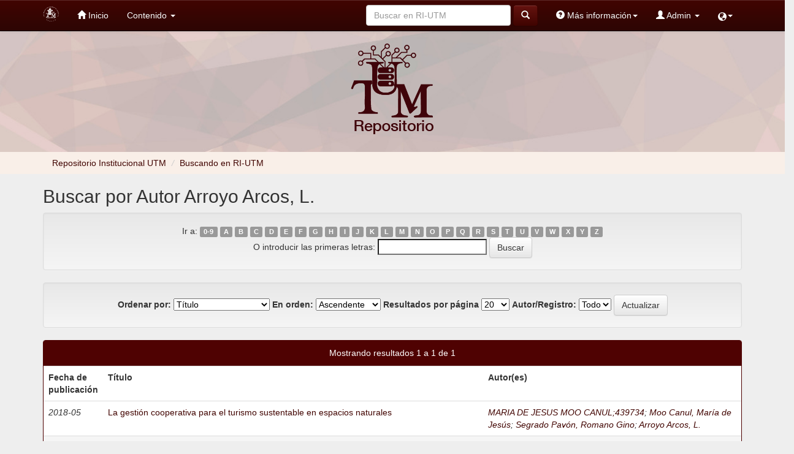

--- FILE ---
content_type: text/html;charset=UTF-8
request_url: http://repositorio.utm.mx/browse?type=author&sort_by=1&order=ASC&rpp=20&etal=-1&value=Arroyo+Arcos%2C+L.&starts_with=E
body_size: 20791
content:



















<!DOCTYPE html>
<html>
    <head>
        <title>Repositorio Institucional UTM: Buscando en RI-UTM</title>
        <meta http-equiv="Content-Type" content="text/html; charset=UTF-8" />
        <meta name="Generator" content="DSpace 6.4-SNAPSHOT" />
        <meta name="viewport" content="width=device-width, initial-scale=1.0">
        <link rel="shortcut icon" href="/favicon.ico" type="image/x-icon"/>
        <link rel="stylesheet" href="/static/css/jquery-ui-1.10.3.custom/redmond/jquery-ui-1.10.3.custom.css" type="text/css" />
        <link rel="stylesheet" href="/static/css/bootstrap/bootstrap.min.css" type="text/css" />
        <link rel="stylesheet" href="/static/css/bootstrap/bootstrap-theme.min.css" type="text/css" />
        <link rel="stylesheet" href="/static/css/bootstrap/dspace-theme.css" type="text/css" />

        <link rel="search" type="application/opensearchdescription+xml" href="/open-search/description.xml" title="DSpace"/>

        
        <script type='text/javascript' src="/static/js/jquery/jquery-1.10.2.min.js"></script>
        <script type='text/javascript' src='/static/js/jquery/jquery-ui-1.10.3.custom.min.js'></script>
        <script type='text/javascript' src='/static/js/bootstrap/bootstrap.min.js'></script>
        <script type='text/javascript' src='/static/js/holder.js'></script>
        <script type="text/javascript" src="/utils.js"></script>
        <script type="text/javascript" src="/static/js/choice-support.js"> </script>
        


    
    


    

<!-- HTML5 shim and Respond.js IE8 support of HTML5 elements and media queries -->
<!--[if lt IE 9]>
  <script src="/static/js/html5shiv.js"></script>
  <script src="/static/js/respond.min.js"></script>
<![endif]-->
    </head>

    
    
    <body class="undernavigation">
<a class="sr-only" href="#content">Skip navigation</a>
<header class="navbar navbar-inverse navbar-fixed-top">    
    
            <div class="container">
                


























       <div class="navbar-header">
         <button type="button" class="navbar-toggle" data-toggle="collapse" data-target=".navbar-collapse">
           <span class="icon-bar"></span>
           <span class="icon-bar"></span>
           <span class="icon-bar"></span>
         </button>
         <a class="navbar-brand" href="/"><img height="25" src="/image/logo-only.png" alt="DSpace logo" /></a>
       </div>
       <nav class="collapse navbar-collapse bs-navbar-collapse " role="navigation">
                         <!--mmmmmmmmmmmmmmmmmmmmmmmmmmenuuuuuuuuuuuuuuuuuuuuuuuuuuuuuuuuuuuuuu-->
         <ul class="nav navbar-nav">
           
           <!--<li class=""><a href="/"><span class="glyphicon glyphicon-home"></span> Inicio </a></li>-->

           <li class=""><a href="/"><span class="glyphicon glyphicon-home"></span> Inicio </a></li>
           <!--incio-->
                
           <li class="dropdown">
             <!--<a href="#" class="dropdown-toggle" data-toggle="dropdown">Contenido  <b class="caret"></b></a>-->

            <a href="#" class="dropdown-toggle" data-toggle="dropdown">Contenido  <b class="caret"></b></a> <!--busqueda-->

             <ul class="dropdown-menu">
               <!--<li><a href="/community-list">Comunidades </a></li>-->
               <li><a href="/community-list">Comunidades </a></li> <!--comunidades y colecciones-->

              <li class="divider"></li>
              <!--<li class="dropdown-header">Buscar elementos por:</li>-->
              <li class="dropdown-header">Buscar elementos por: </li> <!--buscar por-->
              
              
              
                          <li><a href="/browse?type=dateissued">Fecha de publicación</a></li>
                         <!-- <li><a href="/browse?type=dateissued">Fecha de publicación</a></li>-->
                
                          <li><a href="/browse?type=author">Autor</a></li>
                         <!-- <li><a href="/browse?type=author">Autor</a></li>-->
                
                          <li><a href="/browse?type=title">Título</a></li>
                         <!-- <li><a href="/browse?type=title">Título</a></li>-->
                
                          <li><a href="/browse?type=subject">Materia</a></li>
                         <!-- <li><a href="/browse?type=subject">Tema</a></li>-->
                
                  
              

                  </ul>
          </li>       
          

         <!-- <li class=""><a>Estadísticas</a></li>-->
       </ul>

 
    <div class="nav navbar-nav navbar-right">
   <ul class="nav navbar-nav navbar-right">
      <li class="dropdown">
       <a href="#" class="glyphicon glyphicon-globe" data-toggle="dropdown"><!-- Language --><b class="caret"></b></a>
        <ul class="dropdown-menu">
 
 
 
      <li>

        <a style="text-transform: capitalize" onclick="javascript:document.repost.locale.value='en';
                  document.repost.submit();" href="http://repositorio.utm.mx/browse?locale=en">
         English
       </a>

      </li>

 
     </ul>
    </li>
    </ul>
  </div>
 
 
       <div class="nav navbar-nav navbar-right">
    <ul class="nav navbar-nav navbar-right">
          <!--manuales-->

          <li class="dropdown">
            <a href="" class="dropdown-toggle" data-toggle="dropdown">
              <span class="glyphicon glyphicon-question-sign"></span> Más información<b class="caret"></b></a> <!--mas informacion-->

              <ul class="dropdown-menu">
                <li>
                  <a href="Files/informacionDepositarios.pdf" download="Informacion para Depositarios.pdf">Información para depositarios</a>
                </li><!--info para los depositarios-->   
                <li>
                </li> 
                <li><a href="Files/ManualdeUsuario.pdf" download="manual RI UTM">Manual de uso del RI-UTM</a></li><!--Manual de uso del RI-->
                <li><a href="/video-list">Video-tutoriales</a></li> <!--Video-tutoriales-->
                <li>  
                  <a href="Files/CREATIVE_COMMONS_ESP_V3.pdf" download="Licencia creative commons.pdf">Licencia Creative Commons</a>
                   
                </li><!--Licencia Creative Commons-->
              </ul>
          </li>


          <!--admin-->
         <li class="dropdown" >
         
             <!--<a href="#" class="dropdown-toggle" data-toggle="dropdown"><span class="glyphicon glyphicon-user"></span> Servicios  <b class="caret"></b></a>-->
             <a href="#" class="dropdown-toggle" data-toggle="dropdown"><span class="glyphicon glyphicon-user"></span> Admin <b class="caret"></b></a>

             <!--<a href="#" class="dropdown-toggle" data-toggle="dropdown"><span class="glyphicon glyphicon-user"></span> Admin<b class="caret"></b></a>-->
               
             <ul class="dropdown-menu">
               <li><a href="/mydspace">Mi RI-UTM </a></li>
               <li><a href="/subscribe">Alertas </a></li>
               <li><a href="/profile">Editar perfil </a></li>

    
             </ul>
                    
           </li>           
          </ul>
          
  
  <form method="get" action="/simple-search" class="navbar-form navbar-right">
      <div class="form-group">
          <!--<input type="text" class="form-control" placeholder="Buscar en&nbsp;RI-UTM" name="query" id="tequery" size="25"/>-->
          <input type="text" class="form-control" placeholder="Buscar en&nbsp;RI-UTM" name="query" id="tequery" size="25"/>
        </div>
        <button type="submit" class="btn btn-primary"><span class="glyphicon glyphicon-search"></span></button>



  </form>
</div>


  <div style="position: fixed;" class="modal fade" id="depositariosModal" tabindex="-1" role="dialog" aria-labelledby="depositariosModalLabel" aria-hidden="true">
    <div class="modal-dialog" role="document" style="
    overflow-y: initial !important
">
      <div class="modal-content">
        <div class="modal-header">
          <button type="button" class="close" data-dismiss="modal" aria-label="Close">
            <span aria-hidden="true">&times;</span>
          </button>
          <h4 class="modal-title" id="depositariosModalLabel" style="text-align: center; color: #4c000e;">Información para los Depositarios</h4>
        </div>
        <div class="modal-body">
     
        </div>
      </div>
    </div>
  </div>
</nav>
            </div>

</header>

<main id="content" role="main" style="margin-top: -1.5%; background-color: #eee;">
<!--<div class="container banner" style="text-align: center;" > -->
   

    <div class="row" style= "display: block; background-image: url('/image/banner.jpg') ; background-repeat: no-repeat ; background-size: cover; background-position: center; text-align: center; padding: 2% 2%;>

        <div style="width: 20%; height: 100%">
                    <div class="box2"> </div>
                     <div class="box3"> </div>
            

            <img  src="/image/logo_rep.png" alt="Repositorio UTM" align="middle" />
            <!--<div class="col-md-9 brand">
                <h1>DSpace <small>JSPUI</small></h1>
                <h4>DSpace almacena y facilita el acceso abierto a todo tipo de contenido digital incluyendo texto, imágenes, vídeos y colecciones de datos.</h4> <a href="http://www.dspace.org" class="btn btn-primary">Leer más</a> 
            </div>
            <div class="col-md-3">
            </div>-->
        </div>
    </div>

                

<div class="row" style="background-color: #f9efe8; color: #eee"> 
    <div class="container">
        



  

<ol class="breadcrumb" > 

  <li><a href="/">Repositorio Institucional UTM</a></li>

<script>
  var title1 = document.title;
  var aux = title1.split(":");
  document.write("<li style='color: #ccc; padding: 0 5px;'>/</li>");  
  document.write("<li2 style='font-style: normal;content: none; color: #410401;' >"+ aux[1] +"</li2>");
</script>
</ol>
    </div>
</div>                



        
<div class="container">
	





























	
	<h2>
		Buscar  por Autor Arroyo Arcos, L.
	</h2>

	
	
	<div id="browse_navigation" class="well text-center">
	<form method="get" action="/browse">
			<input type="hidden" name="type" value="author"/>
			<input type="hidden" name="sort_by" value="1"/>
			<input type="hidden" name="order" value="ASC"/>
			<input type="hidden" name="rpp" value="20"/>
			<input type="hidden" name="etal" value="-1" />
<input type="hidden" name="value" value="Arroyo Arcos, L."/>
	
	
	
		<span>Ir a:</span>
	                        <a class="label label-default" href="/browse?type=author&amp;sort_by=1&amp;order=ASC&amp;rpp=20&amp;etal=-1&amp;value=Arroyo+Arcos%2C+L.&amp;starts_with=0">0-9</a>

	                        <a class="label label-default" href="/browse?type=author&amp;sort_by=1&amp;order=ASC&amp;rpp=20&amp;etal=-1&amp;value=Arroyo+Arcos%2C+L.&amp;starts_with=A">A</a>

	                        <a class="label label-default" href="/browse?type=author&amp;sort_by=1&amp;order=ASC&amp;rpp=20&amp;etal=-1&amp;value=Arroyo+Arcos%2C+L.&amp;starts_with=B">B</a>

	                        <a class="label label-default" href="/browse?type=author&amp;sort_by=1&amp;order=ASC&amp;rpp=20&amp;etal=-1&amp;value=Arroyo+Arcos%2C+L.&amp;starts_with=C">C</a>

	                        <a class="label label-default" href="/browse?type=author&amp;sort_by=1&amp;order=ASC&amp;rpp=20&amp;etal=-1&amp;value=Arroyo+Arcos%2C+L.&amp;starts_with=D">D</a>

	                        <a class="label label-default" href="/browse?type=author&amp;sort_by=1&amp;order=ASC&amp;rpp=20&amp;etal=-1&amp;value=Arroyo+Arcos%2C+L.&amp;starts_with=E">E</a>

	                        <a class="label label-default" href="/browse?type=author&amp;sort_by=1&amp;order=ASC&amp;rpp=20&amp;etal=-1&amp;value=Arroyo+Arcos%2C+L.&amp;starts_with=F">F</a>

	                        <a class="label label-default" href="/browse?type=author&amp;sort_by=1&amp;order=ASC&amp;rpp=20&amp;etal=-1&amp;value=Arroyo+Arcos%2C+L.&amp;starts_with=G">G</a>

	                        <a class="label label-default" href="/browse?type=author&amp;sort_by=1&amp;order=ASC&amp;rpp=20&amp;etal=-1&amp;value=Arroyo+Arcos%2C+L.&amp;starts_with=H">H</a>

	                        <a class="label label-default" href="/browse?type=author&amp;sort_by=1&amp;order=ASC&amp;rpp=20&amp;etal=-1&amp;value=Arroyo+Arcos%2C+L.&amp;starts_with=I">I</a>

	                        <a class="label label-default" href="/browse?type=author&amp;sort_by=1&amp;order=ASC&amp;rpp=20&amp;etal=-1&amp;value=Arroyo+Arcos%2C+L.&amp;starts_with=J">J</a>

	                        <a class="label label-default" href="/browse?type=author&amp;sort_by=1&amp;order=ASC&amp;rpp=20&amp;etal=-1&amp;value=Arroyo+Arcos%2C+L.&amp;starts_with=K">K</a>

	                        <a class="label label-default" href="/browse?type=author&amp;sort_by=1&amp;order=ASC&amp;rpp=20&amp;etal=-1&amp;value=Arroyo+Arcos%2C+L.&amp;starts_with=L">L</a>

	                        <a class="label label-default" href="/browse?type=author&amp;sort_by=1&amp;order=ASC&amp;rpp=20&amp;etal=-1&amp;value=Arroyo+Arcos%2C+L.&amp;starts_with=M">M</a>

	                        <a class="label label-default" href="/browse?type=author&amp;sort_by=1&amp;order=ASC&amp;rpp=20&amp;etal=-1&amp;value=Arroyo+Arcos%2C+L.&amp;starts_with=N">N</a>

	                        <a class="label label-default" href="/browse?type=author&amp;sort_by=1&amp;order=ASC&amp;rpp=20&amp;etal=-1&amp;value=Arroyo+Arcos%2C+L.&amp;starts_with=O">O</a>

	                        <a class="label label-default" href="/browse?type=author&amp;sort_by=1&amp;order=ASC&amp;rpp=20&amp;etal=-1&amp;value=Arroyo+Arcos%2C+L.&amp;starts_with=P">P</a>

	                        <a class="label label-default" href="/browse?type=author&amp;sort_by=1&amp;order=ASC&amp;rpp=20&amp;etal=-1&amp;value=Arroyo+Arcos%2C+L.&amp;starts_with=Q">Q</a>

	                        <a class="label label-default" href="/browse?type=author&amp;sort_by=1&amp;order=ASC&amp;rpp=20&amp;etal=-1&amp;value=Arroyo+Arcos%2C+L.&amp;starts_with=R">R</a>

	                        <a class="label label-default" href="/browse?type=author&amp;sort_by=1&amp;order=ASC&amp;rpp=20&amp;etal=-1&amp;value=Arroyo+Arcos%2C+L.&amp;starts_with=S">S</a>

	                        <a class="label label-default" href="/browse?type=author&amp;sort_by=1&amp;order=ASC&amp;rpp=20&amp;etal=-1&amp;value=Arroyo+Arcos%2C+L.&amp;starts_with=T">T</a>

	                        <a class="label label-default" href="/browse?type=author&amp;sort_by=1&amp;order=ASC&amp;rpp=20&amp;etal=-1&amp;value=Arroyo+Arcos%2C+L.&amp;starts_with=U">U</a>

	                        <a class="label label-default" href="/browse?type=author&amp;sort_by=1&amp;order=ASC&amp;rpp=20&amp;etal=-1&amp;value=Arroyo+Arcos%2C+L.&amp;starts_with=V">V</a>

	                        <a class="label label-default" href="/browse?type=author&amp;sort_by=1&amp;order=ASC&amp;rpp=20&amp;etal=-1&amp;value=Arroyo+Arcos%2C+L.&amp;starts_with=W">W</a>

	                        <a class="label label-default" href="/browse?type=author&amp;sort_by=1&amp;order=ASC&amp;rpp=20&amp;etal=-1&amp;value=Arroyo+Arcos%2C+L.&amp;starts_with=X">X</a>

	                        <a class="label label-default" href="/browse?type=author&amp;sort_by=1&amp;order=ASC&amp;rpp=20&amp;etal=-1&amp;value=Arroyo+Arcos%2C+L.&amp;starts_with=Y">Y</a>

	                        <a class="label label-default" href="/browse?type=author&amp;sort_by=1&amp;order=ASC&amp;rpp=20&amp;etal=-1&amp;value=Arroyo+Arcos%2C+L.&amp;starts_with=Z">Z</a>
<br/>
	    					<span>O introducir las primeras letras:</span>
	    					<input type="text" name="starts_with"/>&nbsp;<input type="submit" class="btn btn-default" value="Buscar" />

	</form>
	</div>
	

	
	<div id="browse_controls" class="well text-center">
	<form method="get" action="/browse">
		<input type="hidden" name="type" value="author"/>
<input type="hidden" name="value" value="Arroyo Arcos, L."/>





		<label for="sort_by">Ordenar por:</label>
		<select name="sort_by">
 <option value="1" selected="selected">Título</option> <option value="2" >Fecha de publicación</option> <option value="3" >Fecha de envío</option>
		</select>

		<label for="order">En orden:</label>
		<select name="order">
			<option value="ASC" selected="selected">Ascendente</option>
			<option value="DESC" >Descendente</option>
		</select>

		<label for="rpp">Resultados por página</label>
		<select name="rpp">
	
			<option value="5" >5</option>
	
			<option value="10" >10</option>
	
			<option value="15" >15</option>
	
			<option value="20" selected="selected">20</option>
	
			<option value="25" >25</option>
	
			<option value="30" >30</option>
	
			<option value="35" >35</option>
	
			<option value="40" >40</option>
	
			<option value="45" >45</option>
	
			<option value="50" >50</option>
	
			<option value="55" >55</option>
	
			<option value="60" >60</option>
	
			<option value="65" >65</option>
	
			<option value="70" >70</option>
	
			<option value="75" >75</option>
	
			<option value="80" >80</option>
	
			<option value="85" >85</option>
	
			<option value="90" >90</option>
	
			<option value="95" >95</option>
	
			<option value="100" >100</option>

		</select>

		<label for="etal">Autor/Registro:</label>
		<select name="etal">

			<option value="0" selected="selected">Todo</option>
<option value="1" >1</option>	
			<option value="5" >5</option>
	
			<option value="10" >10</option>
	
			<option value="15" >15</option>
	
			<option value="20" >20</option>
	
			<option value="25" >25</option>
	
			<option value="30" >30</option>
	
			<option value="35" >35</option>
	
			<option value="40" >40</option>
	
			<option value="45" >45</option>
	
			<option value="50" >50</option>

		</select>

		<input type="submit" class="btn btn-default" name="submit_browse" value="Actualizar"/>



	</form>
	</div>
<div class="panel panel-primary">
	
	<div class="panel-heading text-center">
		Mostrando resultados 1 a 1 de 1

	



	</div>
	
    
    
	<table align="center" class="table" summary="This table browses all dspace content">
<colgroup><col width="130" /><col width="60%" /><col width="40%" /></colgroup>
<tr>
<th id="t1" class="oddRowEvenCol">Fecha de publicación</th><th id="t2" class="oddRowOddCol">Título</th><th id="t3" class="oddRowEvenCol">Autor(es)</th></tr><tr><td headers="t1" ><em>2018-05</em></td><td headers="t2" ><a href="/handle/123456789/379">La&#x20;gestión&#x20;cooperativa&#x20;para&#x20;el&#x20;turismo&#x20;sustentable&#x20;en&#x20;espacios&#x20;naturales</a></td><td headers="t3" ><em><a href="/browse?type=author&amp;value=MARIA+DE+JESUS+MOO+CANUL%3B439734&amp;value_lang=es">MARIA&#x20;DE&#x20;JESUS&#x20;MOO&#x20;CANUL;439734</a>; <a href="/browse?type=author&amp;value=Moo+Canul%2C+Mar%C3%ADa+de+Jes%C3%BAs&amp;value_lang=es">Moo&#x20;Canul,&#x20;María&#x20;de&#x20;Jesús</a>; <a href="/browse?type=author&amp;value=Segrado+Pav%C3%B3n%2C+Romano+Gino&amp;value_lang=es">Segrado&#x20;Pavón,&#x20;Romano&#x20;Gino</a>; <a href="/browse?type=author&amp;value=Arroyo+Arcos%2C+L.&amp;value_lang=es">Arroyo&#x20;Arcos,&#x20;L.</a></em></td></tr>
</table>

    
	
	<div class="panel-footer text-center">
		Mostrando resultados 1 a 1 de 1

	



	</div>
</div>
	
	













            

</div>
</main>
            
    <footer class="navbar navbar-inverse2 navbar-bottom">
             <div id="designedby" class="container text-muted">
                <!-- Theme by <a href="http://www.cineca.it"><img
                                        src="/image/logo-cineca-small.png"
                                        alt="Logo CINECA" /></a>-->
                <div id="footer_feedback" align="center" > <!--class="pull-right"-->                                   
                    <p class="text-muted" style="color: #FFF; font-size: small;">
                        <!--<a target="_blank" href="http://www.dspace.org/">DSpace Software</a> Copyright&nbsp;&copy;&nbsp;2002-2008&nbsp;<a target="_blank" href="http://web.mit.edu/">MIT</a>&nbsp;and&nbsp;<a target="_blank" href="http://www.hp.com/">Hewlett-Packard</a>&nbsp;-
                        <a target="_blank" href="/feedback">Comentarios </a>
                        <a href="/htmlmap"></a>-->
                        El Repositorio UTM utiliza DSpace V.6.3. Hecho en México, 2019. Universidad Tecnológica de la Mixteca. Bajo la licencia <a  href="http://creativecommons.org/licenses/by-nc-nd/4.0"target="_blank" ><img src="/jspui/image/creative.png" alt="CreativeCommons" height="33" width="88"/></a> 
                    </p>
                </div>
            </div>
    </footer>
    </body>
</html>